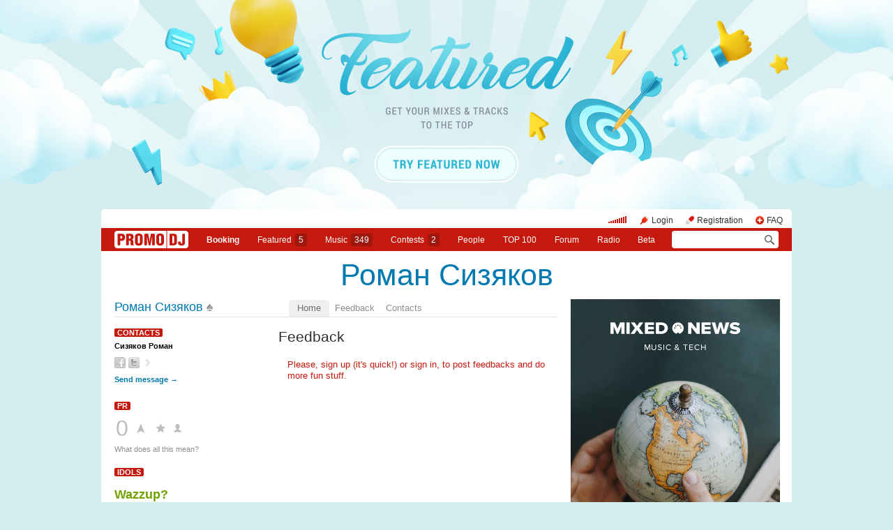

--- FILE ---
content_type: text/html; charset=utf-8
request_url: https://promodj.com/id432790950
body_size: 9965
content:

  

  <!DOCTYPE HTML><html>
  <head prefix="og: http://ogp.me/ns# fb: http://ogp.me/ns/fb# promodj: http://ogp.me/ns/fb/promodj#">
    
    
    <!-- The Funk Soul Brother :) -->
    <!-- node 2 (who cares? :) -->
    <!-- VK_1632 -->
    
    <title>Роман Сизяков</title>

    
<meta property="og:title" content="Роман Сизяков" /><meta name="title" content="Роман Сизяков" />


<meta property="og:url" content="https://promodj.com/id432790950" />



  <meta property="og:type" content="promodj:listener" />
  
  
  
  
  
  
  



<meta property="fb:app_id" content="138225009558122" />




  <meta name="apple-itunes-app" content="app-id=879665498" />


  <meta name="viewport" content="width=1024" />

<link rel="search" type="application/opensearchdescription+xml" href="https://promodj.com/opensearch.xml" title="PromoDJ" />

<link rel="shortcut icon" href="https://cdn.promodj.com/legacy/i/favicon/favicon_32.png" id="favicon" />
<link rel="icon" type="image/png" href="https://cdn.promodj.com/legacy/i/favicon/favicon_180.png">
<link rel="apple-touch-icon" href="https://cdn.promodj.com/legacy/i/favicon/favicon_180.png">

<meta name="yandex-verification" content="5bab5785068f3f14" />
<meta name="yandex-verification" content="a3d5b9c0ca5eb09e" />
<meta name="google-site-verification" content="V_n90JE5b4L9T-b7yEirwkCYyiZjRdUOzhxzJK6AtxU" />


<meta name="msapplication-config" content="/browserconfig.xml" />



  

    
<script>
var CDN = 'https://cdn.promodj.com/';
var CNT = 'https://cnt.promodj.com/';


</script>

<link href="https://cdn.promodj.com/core/core.css?a710c4" rel="stylesheet" type="text/css" />
<script type="text/javascript" src="https://cdn.promodj.com/legacy/js/rototype.js?3a1f5d"></script>

<script type="text/javascript" src="https://cdn.promodj.com/core/core.js?029476"></script>

























<script>

 

 

 Event.onDOMReady(CORE.EnableContiniousPlay);
 

 if (CORE) CORE.userID = 0;
 

 baseurl = 'https://promodj.com/';
 digest = '';
 lang = 'en';
 is_mobile = 0;

 if (lng)
  lng = lng[lang];

 stamp_15min = '1965666';

 


 
 


 
 Volume = 100;
 prelistenhq = 1;
 
 window.NoIEResizing = 1;

 CORE.SetupVolumer = function()
  {
   if ((this.fired) || (Prototype.Browser.iOS))
    return;

   var c = $('header_pre_volume');

   if (!c)
    return;

   this.fired = true;

   new PlayerrVolumeControl(c, { });
  }

 Event.onDOMReady(function() {
  
  
  
  
  
  
  

  CORE.CheckHash();
  ('onhashchange' in window) ? window.onhashchange = CORE.CheckHash : setInterval(CORE.CheckHash, 750);

  Rocking = true;
 });

 

 

 if (Prototype.Browser.IE)
  CORE.playerr.swfSpecialOne = '/i/playerr/playerr_specialone.swf';

 //CORE.playerr.debugging = true;
 //CORE.playerr.debug = debugConsole.log;

 CORE.PlayerDefaults['volume'] = Volume / 100;

 CORE.PlayerEvent = function(wut, lut) {
  if (wut == 'volume') CORE.SetVolume(Math.round(lut * 100));
  if (wut == 'quality') CORE.SetHQ(lut);

  //console.log('CORE.PlayerEvent(' + wut + ',' + lut + ')');
 }

 
  if (window.parent.index_current_page)
    document.observe("dom:loaded", function() {
      window.parent.location.reload()
    })
 

 var ADV_USER_STATUS = '';

</script>






<script>
  if (window.parent && typeof window.parent.child_ready === 'function') {
    document.observe("dom:loaded", function() {
      window.parent.child_ready()
      window.$(document).on("click", "a", function(event, element) {
        window.parent.index_onClick(element, event)
      })
    })
  }
</script>


<script type="text/javascript">

  function Prelisten(a, event, fileID, force_kind)
   {
    if (event) Event.stop(event);

    a = $(a);

    if (a._playing)
      return false

    a._playing = true;
    a._playStatus = 'stop';

    var kind = 'standard.tiny'
    var base = a.parentNode, container = new Element('DIV').addClass('player');
    container.observe('click', function(event) { Event.stop(event) });
    var $player = false

    if (typeof force_kind === 'unefined' || force_kind === 'standard.tiny2') {
      $player = a.closest('.player_mini')
    }

    if ($player) {
      kind = 'standard.tiny2'
      container.addClass('player_mini_tools player_mini_tools__3')
      base.insert({ before: container })
      $player.addClass('player_mini__active')
    }
    else
      base.hide().insert({ before: container });

    CORE.Player(container, kind, fileID, {
     play: true,
     onSetStatus: function(status, controller)
      {
       console.info($player, a._playing, a._playStatus, controller.seeking, status)

       if (a._playing)
        {

         if ((a._playStatus == 'play') && ((status == 'pause') || (status == 'stop')))
          {
           a._playing = false;

           if ($player)
             $player.removeClass('player_mini__active')

           controller.destroy();

           if (container.parentNode)
            container.remove();

           if (!$player)
            base.show();
          }

         a._playStatus = status;
        }
      }
    });

    return false;
   }

</script>

<script type="text/javascript"> window.new_file_template = true</script>

    <link rel="stylesheet" type="text/css" href="https://promodj.com/assets/dist/classic.ceb22085f05b2aa8ee4648b2ad15de2e.css">
    <script type="text/javascript" src="https://promodj.com/assets/dist/classic.846a3aa2a1655f31c5ca.js"></script>

    
      
      
      
    

    
      
<style>
 body { background-color: #d3edf0; }

</style>


<style type="text/css">
   #topbrandingspot, .magig_top_bg { background-size: 1900px 300px!important } 
  
  
   #overlaybranding { background-size: 1900px 300px!important } 
</style>


























    

    
      <style type="text/css">
        div.content_twice { padding-left: 7px; padding-right: 12px; }
        .header_pre_whole__unlocked #body_container { padding-left: 12px; padding-right: 12px }
        .header_pre_whole__unlocked div.content_twice { padding-left: 0; padding-right: .5em }
        body.hey_brother .foto_middle_dump_item { width: 211px }

        .dj_head { margin-left: 13px!important; margin-right: 12px!important; }
        .header_pre_whole__unlocked .dj_head { margin-left:.5em!important;margin-right:.5em!important; }
      </style>
    
  </head>

  
  

  <body id="body"
        class="hey_brother body__player_mini"
        
        
        onClick="if (Rocking) { HideEschoer(); HideMaindrop(); if (CORE) CORE.DropDownerClick(); }">
    
      <script>
        
        CORE.EnableAudioAdverts()
      </script>
    

    

    
      <div id="tooltip"></div>
      <div id="godsfinger" class="fullscreener" onClick="HideGodsfinger();"><table><td class="godsfingerer" id="godsfinger_data"></td></table></div>
      <div id="popup_background" class="popup_background"></div>
      <div id="popups" class="popups"></div>

      

      <img onClick="fotoslamC(this)" onMouseOver="fotoslamIH(this)" onMouseOut="fotoslamOH(this)" id="fotos_slam_hover" src="https://cdn.promodj.com/legacy/i/0.gif" width="75" height="75" style="display: none;">
    

    
      
        








  <div

       style="padding-top: 300px;
              
              position: relative;
              
              background: url(https://cdn.promodj.com/afs/0b3143cd165d479dbc373c0d7fbc99e412%3Ac880e1) 50% 0px no-repeat;
              
              background-color: #d3edf0;"

       align="center"
       id="topbrandingspot">


 <a id="branding_click" target="_blank" style="position: absolute; display: block; left: 0px; top: 0px; width: 100%; height: 300px;" href="https://cnt.promodj.com/wut:branding1352?to=https%3A%2F%2Fpromodj.com%2Fcp%2Fmoney%2Fservices%2Ffeatured%3Futm_source%3Dbranding%26utm_medium%3Dbilling_autumn_2022_featured%26utm_campaign%3Dbilling_autumn_2022_featured&hash=e70d209f"></a>

 
  <script>

  var PageBrandingBottomSpotHeight = false;

  function PageBrandingBottomSpotRecalc()
   {
    if ((branding_click = $('branding_click')) && (bottom_spot = $('bottomspot')) && (top_branding_spot = $('topbrandingspot')))
     if (bottom_spot.cumulativeOffset)
      {
       var bottom_spot_co = bottom_spot.cumulativeOffset();
       var top_spot_co = top_branding_spot.cumulativeOffset();
       var branding_click_height = bottom_spot_co[1] - top_spot_co[1];

       if (PageBrandingBottomSpotHeight != branding_click_height)
        {
         branding_click.style.height = branding_click_height + "px";

         PageBrandingBottomSpotHeight = branding_click_height;
        }
      }
   }

  Event.onDOMReady(PageBrandingBottomSpotRecalc);

  setInterval(PageBrandingBottomSpotRecalc, 1000);

  </script>
 



 <div style="position: relative;"><div id="overlaybranding" data-sticky-bottom="0" style="position: absolute; left: 0px; top: -300px; width: 100%; background: url(https://cdn.promodj.com/afs/905f1d97b1e6267c9b59b423f7c98d0e12%3Af1117d) 50% 0px no-repeat; height: 600px;max-height:100vh"><a target="_blank" href="https://cnt.promodj.com/wut:branding1352?to=https%3A%2F%2Fpromodj.com%2Fcp%2Fmoney%2Fservices%2Ffeatured%3Futm_source%3Dbranding%26utm_medium%3Dbilling_autumn_2022_featured%26utm_campaign%3Dbilling_autumn_2022_featured&hash=e70d209f"><img src="https://cdn.promodj.com/legacy/i/0.gif" width="100%" height="100%" border="0"></a></div></div>






































<script>

if (!Prototype.Browser.iOS) {
  CORE.magicBranding({
   smoothness: 1.5,
   interval: 50,
   background: {
    height: 2000,
    style: { backgroundAttachment: 'fixed' },
    factor: 4.0
   },
   layers: [
   ],
  });
}
</script>


        




      

      
        
        
          <div id="header_pre_whole"  style="position: relative; width: 990px;">
        

        <header>
          
            <div id="header_pre_container" align="center" class="header_pre_container_branded">
              <div class="header_pre" style="padding-right:8px;">
  
    

<div class="header_pre_motd" id="dbg"></div>


    <div class="header_pre_main topline_login">
 <span id="header_pre_playerr"></span>
 <div class="topline_user_item topline_user_item__volume" id="header_pre_volume">
    <script>CORE.SetupVolumer()</script>
  </div>

 
 <a class="topline_user_item topline_user_item__login" onClick="return CORE.PleaseLogin();" href="https://promodj.com/login">Login</a>
 <a class="topline_user_item topline_user_item__register" onClick="return CORE.PleaseRegister();" href="https://promodj.com/register">Registration</a>
 <a class="topline_user_item topline_user_item__faq" href="/info/faq">FAQ</a>

 
</div>
<div class="header_pre_volumer" id="volumer"></div>

  

  
  <div style="clear: both;"></div>
</div>
            </div>
          

          
            

<div class="mainmenu2 " >
  <a class="mainmenu2_item mainmenu2_item__logo" href="/">
    
  <img src="https://cdn.promodj.com/legacy/i/logo_2x_white.png" width="106" height="25" >

  </a>
  <div class="mainmenu2_items">
    <a class="mainmenu2_item" href="/booking" style="font-weight:bold">Booking</a>

    

    <a class="mainmenu2_item" href="/featured">Featured<span class="mainmenu2_item_counter">5</span></a>
    <a class="mainmenu2_item" href="/music">Music<span class="mainmenu2_item_counter">349</span></a>
    <a class="mainmenu2_item" href="/contests">Сontests<span class="mainmenu2_item_counter">2</span></a>
    <a class="mainmenu2_item" href="/djs">People</a>
    <a class="mainmenu2_item" href="/top100">TOP&nbsp;100</a>
    
    <a class="mainmenu2_item" href="/forum">Forum</a>
    <a class="mainmenu2_item" href="/radio">Radio</a>
    <a class="mainmenu2_item" href="/beta">Beta</a>
  </div>
  <div class="mainmenu2_item mainmenu2_item__dropdown" style="display:none"><div class="mainmenu2_dropdown"></div></div>
  <div class="mainmenu2_item mainmenu2_item__search">
    <input class="mainmenu_search_input" type="text" id="mainmenu_searchfor" name="searchinfor" value="" onblur="CORE.MainMenuSearch.Blur(-2)" onfocus="CORE.MainMenuSearch()" placeholder="" style="font-size: 12px;">
    <span class="mainmenu_search_button mainmenu_search_button__black" onClick="return CORE.MainMenuSearch.Go()"></span>
  </div>
</div>
          
        </header>

        <div id="body_container" align="left" class="body_container_branded">
      
    

    

    

    





 <div class="dj_head" style="text-align: center; background-color: ; line-height: 0; border-radius: 6px;     margin-left: .5em;margin-right: .5em; overflow: hidden;"><table class="dj_head_text"><td><div class="dj_head_text" style="text-align: center; line-height: 1.4;"><a style="color: " href="https://promodj.com/id432790950">Роман Сизяков</a></div></td></table></div>




 <div class="content_twice" align="left">
  <div class="content_left" id="content_left" align="left" >
  <div class="content_twice_inner">



<nav>
 <table class="dj_menu" id="dj_menu">
  <td class="dj_menu_title">
   <a amba="user:3739036" class="user" href="https://promodj.com/id432790950">Роман Сизяков</a>&nbsp;<a href="https://promodj.com/id432790950/top"><img src="https://cdn.promodj.com/legacy/i/personal_top.gif" ambatitle="Personal TOP" width="10" height="11"></a>
   
   
   
  </td>
  <td class="dj_menu_items"><table>
   <td class="dj_menu_item dj_menu_item_active"><div id="dmiac"><div id="dmiacl"></div><div id="dmiacr"></div></div><a href="https://promodj.com/id432790950">Home</a></td>
   
   
   
   
   
   <td class="dj_menu_item"><a href="https://promodj.com/id432790950/feedback">Feedback</a></td>
   <td class="dj_menu_item"><a href="https://promodj.com/id432790950/contact">Contacts</a></td>
  </table></td>
  <td class="dj_menu_rest">&nbsp;</td>
 </table>
</nav>



 <div class="dj_table noclear">
  
  <div class="dj_column"><script type="text/javascript">
twinker = new Array();
setTimeout(TwinkTwink, 5000);
</script>






<div class="dj_lblock">
 <h5><a href="https://promodj.com/id432790950/contact">Contacts</a></h5>


 <div class="dj_contacts">

  
  <div>
   
    <b>Сизяков Роман</b><br />
   
   
  </div>
  

  

  

  

  

  

  

  

  <div class="dj_bit dj_share">
 
  
  <a class="share share_fb" href="#" onClick="return Share('fb','user','3739036');"><img ambatitle="Facebook" src="https://cdn.promodj.com/legacy/i/0.gif"></a>
  <a class="share share_tw" href="#" onClick="return Share('tw','user','3739036');"><img ambatitle="Twitter" src="https://cdn.promodj.com/legacy/i/0.gif"></a>
 
 
  <a class="share share_more" href="#" onClick="$('share_user3739036').show(); $(this).hide(); return false;" id="share_a_user3739036"><img ambatitle="More" src="https://cdn.promodj.com/legacy/i/0.gif"></a>
  <span id="share_user3739036" style="display: none; padding-right: 5px;">
   
  
  
   <a class="share share_in" href="#" onClick="return Share('in','user','3739036');"><img ambatitle="LinkedIn" src="https://cdn.promodj.com/legacy/i/0.gif"></a>
  
  
  </span>
 
</div>

  

  
  <div class="dj_bit">
   <b><a href="https://promodj.com/id432790950/contact">Send message &rarr;</a></b>
  </div>
  

 </div>

</div>

 

 

 
  
   <div class="dj_lblock">
    <h5><a href="https://promodj.com/top100">PR</a></h5>
  
   <div class="dj_promorank">
 

     <table>
      <td><div id="promoranker" class="promoranker"><table>
 <td><a href="#" id="rankvoter" ambatitle="Vote"  onClick=" Vote('user',3739036,$('promoranker'),''); cb(event); return false;">0</a></td>
 <td><a href="#" onClick=" Vote('user',3739036,$('promoranker'),''); cb(event); return false;"><img src="https://cdn.promodj.com/legacy/i/0.gif" style="background: url(https://cdn.promodj.com/legacy/i/promorank_up2.gif) 50% 50% no-repeat;" align="absmiddle" width="32" height="32" id="rankvoter2" ambatitle="Vote" /></a></td>
</table></div></td>
      <th><div id="idol" style="background-image: url(https://cdn.promodj.com/legacy/i/idol4.gif);"><a href="https://promodj.com/register" onClick="return CORE.PleaseRegister();"><img id="idolr" src="https://cdn.promodj.com/legacy/i/0.gif" width="24" height="32" ambatitle="Add to idols"></a></div></th>
      <th><div id="friend" style="background-image: url(https://cdn.promodj.com/legacy/i/friend4.gif);"><a href="https://promodj.com/register" onClick="return CORE.PleaseRegister();"><img id="friendr" src="https://cdn.promodj.com/legacy/i/0.gif" width="24" height="32" ambatitle="Add to friends"></a></div></th>
      
     </table>

  
     <noindex>
     <div class="smallest" id="promorank_wtf">
      <a href="#" onClick="$('promorank_wtf').style.display = 'none'; $('promorank_yarr').style.display = 'block'; return false;">What does all this mean?</a>
     </div>

     <div class="smallest" id="promorank_yarr" style="display: none; padding-top: 0.5em;">
      PROMORANK (abb. PR) is the formula that is used by PROMODJ to calculate the dynamic rating for all DJ's, producers and their materials.
      <div style="padding-top: 0.5em;">
       PR as used in the formation <a href="https://promodj.com/top100">PROMODJ TOP 100</a>.
      </div>
      
      <div style="padding-top: 0.5em;">
       The main part of the PR formula is your vote.
       For <a amba="user:3739036" class="user" href="https://promodj.com/id432790950">Роман Сизяков</a> to get your vote, click on the arrow near the number.
      </div>
      <div style="padding-top: 0.5em;">
       You can note that you are a fan by clicking on a star &mdash; in this case
       <a amba="user:3739036" class="user" href="https://promodj.com/id432790950">Роман Сизяков</a> receive a b&oacute;igger PR.
      </div>
      <div style="padding-top: 0.5em;">
       Additionally, you can also add them to friends and observe in the section
       <a href="https://promodj.com/login" onClick="return CORE.PleaseLogin();">Wazzup</a>
       every action of <a amba="user:3739036" class="user" href="https://promodj.com/id432790950">Роман Сизяков</a>.
      </div>
      
     </div>
     </noindex>
  

 
    </div>
   </div>
 


















 
  <div class="dj_lblock">
   <h5><a href="https://promodj.com/id432790950/profile">Idols</a></h5>
 

   <div class="dj_universal">

    
    <div class="wazzup"><a class="wazzup" href="https://promodj.com/id432790950/wazzup" ambatitle="What's up with friends?">Wazzup?</a></div>
    

    

    
    <p>
     <b>Idols:</b>
     <a amba="user:3637540" class="user" href="https://promodj.com/lisicq.official">Владислав Николаев</a>&nbsp; <a amba="user:2961085" class="user" href="https://promodj.com/ekaterinalisicyna">&quot;Lisicq&quot; первая &quot;Uiccxd&quot;</a>&nbsp; <a amba="user:3684975" class="user" href="https://promodj.com/735920565870">Владислав Николаев</a>&nbsp; <a amba="user:3784108" class="user" href="https://promodj.com/l.vladislavnikolaev">Владислав Николаев</a>&nbsp; 
     
    </p>
    

    

    <div class="bit"><b><a href="https://promodj.com/id432790950/profile">More</a></b></div>
   </div>

  </div>








</div>
  
  <div class="dj_content ">
   
  
  

  <script type="text/javascript">
    function MoodValidate() {
      onValidated = function() { window.location.reload() }
      return PerformValidation();
    }
  </script>

  

   

 

 <div class="dj_bblock">

  

  

 </div>













<div class="dj_bblock">


 
  <h5><a href="https://promodj.com/id432790950/feedback">Feedback</a> </h5>

  <div class="dj_feedback perfect">
   
  <script>

var CommentsPage = '1';
var CommentsOnLoad = function(argument) {
  var comments = $$('.comments2_item:last-child')
  if (!comments.length) return
  comments[comments.length-1].addClass('comments2_item__last')
}

document.observe("dom:loaded", CommentsOnLoad)

</script>

<!-- ummmmm namahh naraaaaaaayanaaaa -->

<div class="comments">

 <a name="comments"></a>

 

 

  

   <div style="padding: 1em; padding-bottom: 0px;" class="please_register">
    Please, <a href="https://promodj.com/register" onClick="return CORE.PleaseRegister();">sign up</a> (it's quick!) or
    <a href="https://promodj.com/login" onClick="return CORE.PleaseLogin();">sign in</a>, to post feedbacks and do more fun stuff.
   </div>

  

 

 

</div>





   



  </div>

 

</div>



  </div>
 </div>






  </div>
  </div>
  <div class="content_right" id="content_right" align="left"><aside>



<div id="atlas_240x400"><div class=" banner_carousel" data-zone="en_300x600_dj"><div class="banner_wrap"><div class="banner_item" data-no="1925"><a href='https://cnt.promodj.com/wut:banner1925?to=https%3A%2F%2Fmixed.news%2Fnews%2F1135559&hash=86a15179' target='_blank' style='font-size:0;display:block'><img src='https://cdn.promodj.com/st/banners/925/1925_d3b0a5.jpg' width='300' height='600' /></a></div><script>var banners = JSON.parse('{"current":1925,"banners":[1925,1900],"banner":{"1925":{"html":"&lt;div class=&quot;banner_item&quot; data-no=&quot;1925&quot;&gt;&lt;a href=\u0027https:\/\/cnt.promodj.com\/wut:banner1925?to=https%3A%2F%2Fmixed.news%2Fnews%2F1135559&amp;hash=86a15179\u0027 target=\u0027_blank\u0027 style=\u0027font-size:0;display:block\u0027&gt;&lt;img src=\u0027https:\/\/cdn.promodj.com\/st\/banners\/925\/1925_d3b0a5.jpg\u0027 width=\u0027300\u0027 height=\u0027600\u0027 \/&gt;&lt;\/a&gt;&lt;\/div&gt;","title":"PromoDJ Booking ENG","wut":"banner1925","duration":"30.00","progress":0,"zeropixel1":"","zeropixel2":""},"1900":{"html":"&lt;div class=&quot;banner_item&quot; data-no=&quot;1900&quot;&gt;&lt;iframe src=\u0027https:\/\/cdn.promodj.com\/st\/banners\/900\/1900_51e050\/?url=https%3A%2F%2Fcnt.promodj.com%2Fwut%3Abanner1900%3Fto%3Dhttps%253A%252F%252Fmixed.news%252Fnews%252F1133964%26hash%3D6436abb0&amp;r=1696885289\u0027 scrolling=\u0027no\u0027 frameborder=\u00270\u0027 marginwidth=\u00270\u0027 marginheight=\u00270\u0027 width=\u0027300\u0027 height=\u0027600\u0027 style=\u0027border: 0px; vertical-align: top;\u0027 style=\u0027opacity:0\u0027 onload=\u0027this.style.opacity=1;\u0027&gt;&lt;\/iframe&gt;&lt;\/div&gt;","title":"\u041f\u043e\u0434\u043a\u0430\u0441\u0442\u044b EN","wut":"banner1900","duration":"20.00","progress":0,"zeropixel1":"","zeropixel2":""}},"overlay":{"id":1988,"url":"https:\/\/cnt.promodj.com\/wut:banner1988?to=https%3A%2F%2Fr.advmusic.net%2F&hash=8a333906"}}');</script></div><div class="banner_progress"><div class="banner_progress_item banner_progress_item__active" data-no="1925"><div class="banner_progress_item_line"></div></div><div class="banner_progress_item" data-no="1900"><div class="banner_progress_item_line"></div></div></div></div></div>




  <a href="https://goodhit.me/promodj/?extra=promodj_web&utm_medium=sidebar" target="_blank" class="adv_advmusic" onclick="CORE.ADV.YaParams('advmusic','click','sidebar')"></a>














 

  <div class="h5c"><div id="t"><div id="lt"></div><div id="rt"></div></div></div><div class="h5">

   <h5>WAS HERE</h5>

   <div class="content who_was_there"><a amba="user:1143" class="user" href="https://promodj.com/deejaybobsky">BOBSKY</a>&nbsp; <a amba="user:771786" class="user user__premium" href="https://promodj.com/djnickcorleone">Nick Corle<i>one</i></a>&nbsp; <a amba="user:3859255" class="user" href="https://promodj.com/371571061297">DJ MPEG ALEX</a>&nbsp; <a amba="user:3739036" class="user" href="https://promodj.com/id432790950">Роман Сизяков</a>&nbsp; <a amba="user:3761976" class="user" href="https://promodj.com/id207758244">Анна Королёва</a>&nbsp; <a amba="user:3259007" class="user" href="https://promodj.com/vokintolp">Sergey Plotnikov</a>&nbsp; </div>

  </div><div class="h5c h5b"><div id="b"><div id="lb"></div><div id="rb"></div></div></div>

 






 <div class="featured_hotspot" style="position: relative;">
  
  <a href="https://promodj.com/antiglobal/tracks/7848454/Antiglobal_Vampire_intro" id="featured_hotspot_7848454_360636974" style="width: 100%; height: 220px; display: block; position: relative; margin-bottom: 1.5em; border-radius: 5px;" class="playerr_hotspot"></a>

  <div class="whanthere_wrap"  style="position: absolute; display: inline; z-index: 1; top: 8px; left: 12px;">
    
        <a href="https://promodj.com/cp/money/services/featuredhotspot?utm_source=featuredhotspot&utm_medium=billing_hotspot&utm_campaign=billing_hotspot" class="main_chapter" style="position: relative;z-index: 1;">HOT SPOT</a>
        <a href="https://promodj.com/cp/money/services/featuredhotspot?utm_source=featuredhotspot&utm_medium=billing_hotspot&utm_campaign=billing_hotspot" class="main_chapter whanthere whanthere__hotspot">WANT TO BE HERE</a>
    
  </div>

  <script> CORE.Player('featured_hotspot_7848454_360636974', 'cover.big', 7848454); </script>
 </div>



























 



 
 

 <div class="h5c"><div id="t"><div id="lt"></div><div id="rt"></div></div></div><div class="h5">

  <h5><a href="https://promodj.com/onair/view">WATCHED RIGHT NOW</a></h5>

  <div class="tracks_dump_small tracks_dump_have_to_hear">
   
    
  

  


  <div  class="player_mini player_mini__classic ">

    
      <a onClick="return cb(event);" href="https://promodj.com/kolyafunk/videos/7776299/Kolya_Funk_LIVE_DJ_Set_MRIYa_Yalta_Leto_2025" class="player_mini_avatar" style="background-image:url(https://cdn.promodj.com/afs/fe50b80fd37e11924a7c8533e319ed5b12%3Aresize%3A100x100xxjpegxffffffxnoupscale%3Afill%3Affffff%3A5a603d)"></a>
    

    
<div class="player_mini_title"><a amba="file:7776299" onClick="return cb(event);" href="https://promodj.com/kolyafunk/videos/7776299/Kolya_Funk_LIVE_DJ_Set_MRIYa_Yalta_Leto_2025">Kolya Funk - LIVE DJ Set @ МРИЯ (Ялта, Лето 2025)</a></div>

    <div class="player_mini_tools player_mini_tools__1">
      
        <a href="https://promodj.com/kolyafunk/videos/7776299/Kolya_Funk_LIVE_DJ_Set_MRIYa_Yalta_Leto_2025?play=1" onClick="return cb(event);" class="player_mini_tool player_mini_tool__play">4 367</a></span>
      

      

      

      

      
        <a class="player_mini_tool player_mini_tool__comments" onClick="return cb(event);" href="https://promodj.com/kolyafunk/videos/7776299/Kolya_Funk_LIVE_DJ_Set_MRIYa_Yalta_Leto_2025#comments"><span class="cc21019201">5</span>&nbsp;</a>
      

      

      

      

      

      

      
    </div>

    
      

      
        

      

      
      <div class="player_mini_tools player_mini_tools__2">
        
        

        

        
        <div class="player_mini_tool player_mini_tool__styles ">
          
            Indie Dance
          
        </div>
        
      </div>
      


    


  </div>

    <script type="text/javascript">
      var file_id = 'tps1';

      
      CORE.Players.push({
        isPlayerr: true,
        isPlayerr: true,
        base: $(file_id),

        PlayerReceive: function() {},
        perform: function(action) {
          if (action != 'play') return
          this.base.onclick()
        },
      })
    </script>

    
  

  


  <div  class="player_mini player_mini__classic ">

    
      <a onClick="return cb(event);" href="https://promodj.com/dj-stranger/videos/6579461/DJ_Stranger_Wild_Style_Original_Mix_HD_Video" class="player_mini_avatar" style="background-image:url(https://cdn.promodj.com/afs/2f34de611cdcdcd9b9c0ece7c9e48cfd12%3Acrop%3A0x0%3A800x800%3A100x100%3A99cd1e)"></a>
    

    
<div class="player_mini_title"><a amba="file:6579461" onClick="return cb(event);" href="https://promodj.com/dj-stranger/videos/6579461/DJ_Stranger_Wild_Style_Original_Mix_HD_Video">DJ Stranger - Wild Style (Original Mix) HD Video</a></div>

    <div class="player_mini_tools player_mini_tools__1">
      
        <a href="https://promodj.com/dj-stranger/videos/6579461/DJ_Stranger_Wild_Style_Original_Mix_HD_Video?play=1" onClick="return cb(event);" class="player_mini_tool player_mini_tool__play">784</a></span>
      

      

      

      

      
        <a class="player_mini_tool player_mini_tool__comments" onClick="return cb(event);" href="https://promodj.com/dj-stranger/videos/6579461/DJ_Stranger_Wild_Style_Original_Mix_HD_Video#comments"><span class="cc18527754">5</span>&nbsp;</a>
      

      

      

      

      

      

      
    </div>

    
      

      
        

      

      
      <div class="player_mini_tools player_mini_tools__2">
        
        

        

        
        <div class="player_mini_tool player_mini_tool__styles ">
          
            Future House
          
        </div>
        
      </div>
      


    


  </div>

    <script type="text/javascript">
      var file_id = 'tps2';

      
      CORE.Players.push({
        isPlayerr: true,
        isPlayerr: true,
        base: $(file_id),

        PlayerReceive: function() {},
        perform: function(action) {
          if (action != 'play') return
          this.base.onclick()
        },
      })
    </script>

    
  

  


  <div  class="player_mini player_mini__classic ">

    
      <a onClick="return cb(event);" href="https://promodj.com/djnezlob/videos/1347097/Dj_Nezlob_Chip_i_Deyl_speshat_na_pomosch_remix" class="player_mini_avatar" style="background-image:url(https://cdn.promodj.com/afs/a2fc34b6b7e3e93b7f938191cd5192b811%3Aresize%3A100x100xxjpegxffffffxnoupscale%3Afill%3Affffff%3Aa05fc3)"></a>
    

    
<div class="player_mini_title"><a amba="file:1347097" onClick="return cb(event);" href="https://promodj.com/djnezlob/videos/1347097/Dj_Nezlob_Chip_i_Deyl_speshat_na_pomosch_remix">Dj Nezlob - Чип и Дейл спешат на помощь remix</a></div>

    <div class="player_mini_tools player_mini_tools__1">
      
        <a href="https://promodj.com/djnezlob/videos/1347097/Dj_Nezlob_Chip_i_Deyl_speshat_na_pomosch_remix?play=1" onClick="return cb(event);" class="player_mini_tool player_mini_tool__play">2 224</a></span>
      

      

      

      

      
        <a class="player_mini_tool player_mini_tool__comments" onClick="return cb(event);" href="https://promodj.com/djnezlob/videos/1347097/Dj_Nezlob_Chip_i_Deyl_speshat_na_pomosch_remix#comments"><span class="cc4646734">8</span>&nbsp;</a>
      

      

      

      

      

      

      
    </div>

    
      

      
        

      

      
      <div class="player_mini_tools player_mini_tools__2">
        
        

        

        
        <div class="player_mini_tool player_mini_tool__styles ">
          
            House
          
        </div>
        
      </div>
      


    


  </div>

    <script type="text/javascript">
      var file_id = 'tps3';

      
      CORE.Players.push({
        isPlayerr: true,
        isPlayerr: true,
        base: $(file_id),

        PlayerReceive: function() {},
        perform: function(action) {
          if (action != 'play') return
          this.base.onclick()
        },
      })
    </script>

    
  

  


  <div  class="player_mini player_mini__classic ">

    
      <a onClick="return cb(event);" href="https://promodj.com/volynkin.ru/videos/7702891/VOLYNKIN_ALEX_by_NASTOLGIA_VIDEO_MIXES" class="player_mini_avatar" style="background-image:url(https://cdn.promodj.com/afs/d193979487e85a51ef273a1d0ed1e52912%3Aresize%3A100x100xxjpegxffffffxnoupscale%3Afill%3Affffff%3A200403)"></a>
    

    
<div class="player_mini_title"><a amba="file:7702891" onClick="return cb(event);" href="https://promodj.com/volynkin.ru/videos/7702891/VOLYNKIN_ALEX_by_NASTOLGIA_VIDEO_MIXES">VOLYNKIN #ALEX - by NASTOLGIA VIDEO MIXES</a></div>

    <div class="player_mini_tools player_mini_tools__1">
      
        <a href="https://promodj.com/volynkin.ru/videos/7702891/VOLYNKIN_ALEX_by_NASTOLGIA_VIDEO_MIXES?play=1" onClick="return cb(event);" class="player_mini_tool player_mini_tool__play">340</a></span>
      

      

      

      

      
        <a class="player_mini_tool player_mini_tool__comments" onClick="return cb(event);" href="https://promodj.com/volynkin.ru/videos/7702891/VOLYNKIN_ALEX_by_NASTOLGIA_VIDEO_MIXES#comments"><span class="cc20897692">&nbsp;</span>&nbsp;</a>
      

      

      

      

      

      

      
    </div>

    
      

      
        

      

      
      <div class="player_mini_tools player_mini_tools__2">
        
        

        

        
        <div class="player_mini_tool player_mini_tool__styles ">
          
            Pop
          
        </div>
        
      </div>
      


    


  </div>

    <script type="text/javascript">
      var file_id = 'tps4';

      
      CORE.Players.push({
        isPlayerr: true,
        isPlayerr: true,
        base: $(file_id),

        PlayerReceive: function() {},
        perform: function(action) {
          if (action != 'play') return
          this.base.onclick()
        },
      })
    </script>

   <div class="htv"></div>
  </div>

 </div><div class="h5c h5b"><div id="b"><div id="lb"></div><div id="rb"></div></div></div>





</aside>
</div>
  <div class="content_twice_footer"></div>
 </div>






  

  

  

  

  
    

      <div class="prefooter"></div>

      
        
  
    
    
      <div class="" data-zone="en_bottomline"><!-- $zone:en_bottomline --></div>
    
  





<footer><div class="footer_whole footer_whole__flex" id="footer" style="padding-bottom: 35px;">
 <div class="footer_whole_column footer_whole_logos">

  <a class="footer_whole_logos_pdj" href="https://promodj.com/"><img src="https://cdn.promodj.com/legacy/i/logo_2x.png" width="106" height="25" /></a>
  <div style="line-height: 1.6;">
    
      <div>I can't wait for the weekend to begin!</div>
    
    <div style="padding: 5px 0 0 0; color: #999;">2026 &copy; PromoDJ &mdash; <a href="https://promodj.com/info">what is it?</a></div>
    
  </div>
 </div>

 <style type="text/css">
  .footer_whole_right { position: relative; top: -1px }
  .footer_whole_logos {width: 25%}
  .footer_whole { padding-top:30px;padding-bottom:0px; }
  .footer_whole_menu { width: auto; max-width: 13%; margin-top: -9px; }
</style>

<div class="footer_whole_column footer_whole_menu footer_whole_mainmenu">
  <div class="footer_whole_mainmenu_item footer_whole_servicemenu">
    <a  style="font-weight:bold" href="https://promodj.com/cp/money/services">Premium</a><br>
    <a  style="font-weight:bold" href="https://promodj.com/cp/money/services">Promotion</a><br>
    <a  style="font-weight:bold" href="https://promodj.com/info/faq">Help</a><br>
    <a  style="font-weight:bold" href="https://promodj.com/info/agreement">Agreement</a><br>
    <noindex><a style="font-weight:bold" href="https://promodj.com/info/abuse?abuseurl=https%3A%2F%2Fid432790950.promodj.com%2Fid432790950" onClick="this.href += '&right=1'; return true;">Complain</a></noindex>
  </div>

  <div class="footer_whole_mainmenu_item footer_whole_black">
    <a  href="https://promodj.com/featured">Featured</a><br>
    <a  href="https://promodj.com/music">Music</a><br>
    <a  href="https://promodj.com/contests">Contests</a><br>
    <a  href="https://promodj.com/djs">People</a><br>
    <a  href="https://promodj.com/top100">TOP&nbsp;100</a><br>
  </div>

  <div class="footer_whole_mainmenu_item footer_whole_black">
    
    
    <a  href="https://promodj.com/radio">Radio</a><br>
    <a  href="https://promodj.com/beta">Beta</a><br>
    <a  href="https://promodj.com/info">Info</a><br>
    
  </div>
</div>


 <div class="footer_whole_right">
   <form action="https://promodj.com/search" method="GET"><input type="text" name="searchinfor" class="search" style="width: 100%;" placeholder="search with me" /></form>

    <div class="footer_whole_right_items">
      <div class="footer_whole_right_blocks">
        
          <a class="footer_whole_right_item topline_user_item topline_user_item__login" onClick="return CORE.PleaseLogin();" href="https://promodj.com/login">Sign in</a>
          <a class="footer_whole_right_item topline_user_item topline_user_item__register" onClick="return CORE.PleaseRegister();" href="https://promodj.com/register">registration</a>
        
      </div>

      <div class="footer_whole_right_blocks">
        <div style="display: inline-block" class="footer_whole_pdjfm_app">
          <a class="icon" href="https://pdj.cc/mfm"><img src="https://cdn.promodj.com/legacy/i/fm_icon_70.png?2" width="35" height="35" /></a>
          <span class="text">
            <a href="https://pdj.cc/mfm" class="invert" style="font-weight: bold; display: inline-block; padding-top: 0.15em;">PromoDJ FM</a><br />
            <span style="font-size: 0.85em;">for <a class="invert" href="https://pdj.cc/mfma">Android</a> and <a class="invert" href="https://pdj.cc/mfmi">iOS</a></span>
          </span>
        </div>

        <div style="display: inline-block;margin-left: 35px;" class="footer_whole_top100_app">
         <a class="icon" href="https://pdj.cc/m100"><img src="https://cdn.promodj.com/legacy/i/top100_icon_70.png" width="35" height="35" /></a>
         <span class="text">
           <a href="https://pdj.cc/m100" class="invert" style="font-weight: bold; display: inline-block; padding-top: 0.15em;">TOP 100</a><br />
           <span style="font-size: 0.85em;">for <a class="invert" href="https://pdj.cc/m100a">Android</a> and <a class="invert" href="https://pdj.cc/m100i">iOS</a></span>
         </span>
        </div>
      </div>
    </div>

    

  <div style="width: 1px; height: 1px; overflow: hidden;"></div>
 </div>
 <div class="footer_whole_done"></div>
</div></footer>


        
      

      
        </div> <!-- body_container -->
        
      

      

    <!-- Yandex.Metrika counter --> <script type="text/javascript" > (function(m,e,t,r,i,k,a){m[i]=m[i]||function(){(m[i].a=m[i].a||[]).push(arguments)}; m[i].l=1*new Date();k=e.createElement(t),a=e.getElementsByTagName(t)[0],k.async=1,k.src=r,a.parentNode.insertBefore(k,a)}) (window, document, "script", "https://mc.yandex.ru/metrika/tag.js", "ym"); ym(146977, "init", { clickmap:true, trackLinks:true, accurateTrackBounce:true, webvisor:true, trackHash:true }); </script> <noscript><div><img src="https://mc.yandex.ru/watch/146977" style="position:absolute; left:-9999px;" alt="" /></div></noscript> <!-- /Yandex.Metrika counter -->
    <script type="text/javascript">
      setTimeout(function(){ ym(146977, 'reachGoal', 'pageload') },250)
    </script>

    


       <div id="bottomspot"></div> 

      </div> <!-- header_pre_whole -->

      
      

    

    

    <div style="position: absolute; left: 0px; bottom: 0px; width: 1px;">
      
      
      <img src="https://cnt.promodj.com/wut:-branding_zone_en_dj,branding1352" width="1" height="1" border="0" />
    </div>

    </div> <!-- topbrandingspot -->

    
  

  
  
  
  
  
  <div id="fb-root"></div>
  
</body>
</html>
